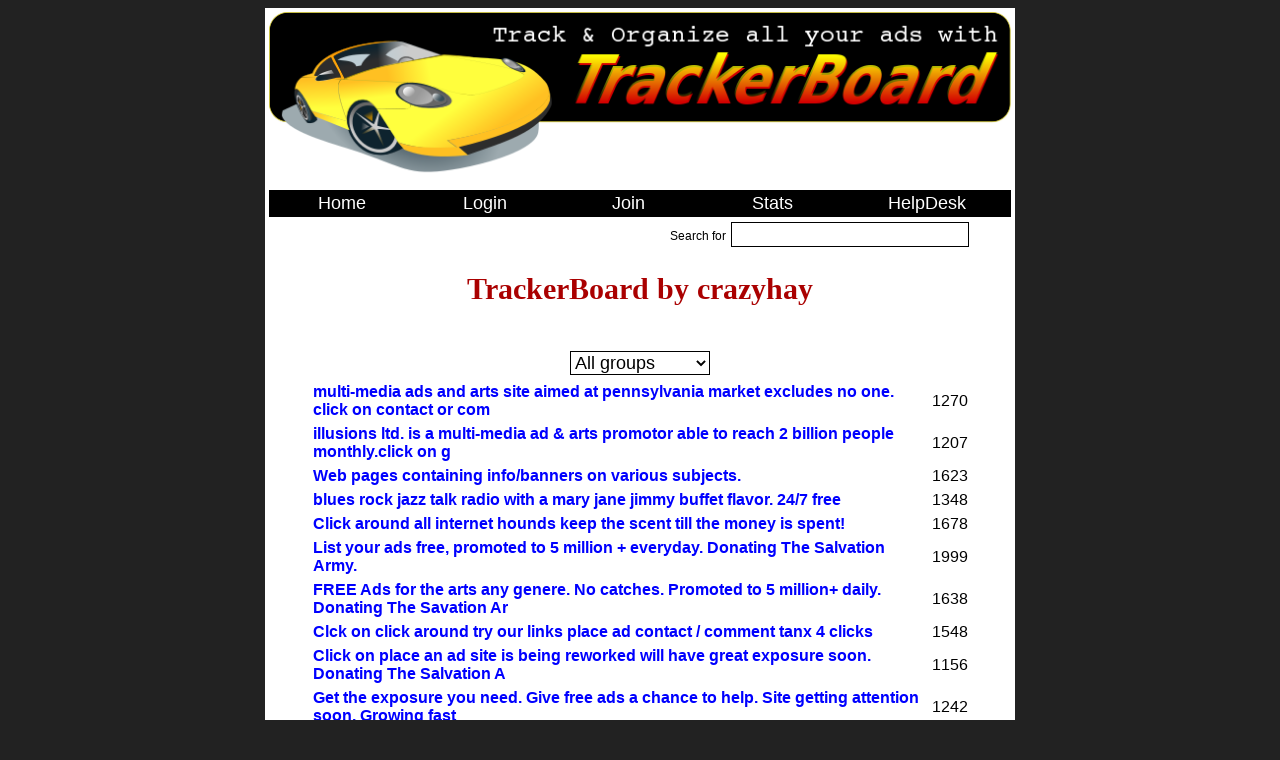

--- FILE ---
content_type: text/html; charset=UTF-8
request_url: https://trackerboard.com/?sponsor=boyle
body_size: 4331
content:
<!DOCTYPE HTML PUBLIC "-//W3C//DTD HTML 4.01 Transitional//EN" "http://www.w3.org/TR/html4/loose.dtd">

<html><head>
<title>TrackerBoard | URL Tracker | Adboard</title>
<meta http-equiv="Content-Security-Policy" content="upgrade-insecure-requests">
<META http-equiv="Content-Type" CONTENT="text/html; charset=utf-8">
<META NAME="MSSmartTagsPreventParsing" content="true">
<META NAME="DESCRIPTION" CONTENT="trackerboard is a link and ad tracking service that allows you to organize all your links on multiple adboards. More Cool Features included.">
<META NAME="KEYWORDS" CONTENT="trackerboard, tracker, link tracker, url tracker, ad tracker, site web, engine marketing search, email marketing, advertising, links, search, click tracker, link redirect, track links, track ads, number of clicks, count clicks, tracking service, click throughs, log, web analytics, website statistics">
<META NAME="PUBLISHER" CONTENT="valleyken">
<META NAME="LANGUAGE" CONTENT="English">
<META NAME="COPYRIGHT" CONTENT="valleyken.com (c) 2005">
<META NAME="ROBOTS" CONTENT="index">
<META NAME="ROBOTS" CONTENT="follow">
<META NAME="REVISIT-AFTER" CONTENT="7 days">

<link rel="shortcut icon" href="favicon.ico" type="image/x-icon">
<link rel="stylesheet" type="text/css" href="/style.css">
<link rel="stylesheet" type="text/css" href="/rss_style.css">
<link rel="stylesheet" type="text/css" href="/style_generator.css">

<script type="text/javascript" src="/libs/prototype.js"></script>
<script type="text/javascript" src="/interactive.js"></script>
<script type="text/javascript" src="/libs/scriptaculous.js"></script>
</head>

<body>
<div align="center"><table class="widescreen" style="border-bottom-width: 0px;"><tr><td>
<img border="0" src="/gfx/header_trb.png" alt="header" 
style="width: 100%;"></td>
</tr></table></div>
<div align="center"><table class="widescreen"><tr><td align="center">
<table class="black_box"><tr>

<td align=center onMouseOver="this.bgColor='#ff0000'" onMouseOut="this.bgColor='#000000'" width="8%"><a href="index.php?sponsor=crazyhay" class="BWMenu">Home</a></td>

<td align=center onMouseOver="this.bgColor='#ff0000'" onMouseOut="this.bgColor='#000000'" width="8%"><a href="login.php?sponsor=crazyhay" class="BWMenu">Login</a></td>

<td align=center onMouseOver="this.bgColor='#ff0000'" onMouseOut="this.bgColor='#000000'" width="8%"><a href="signup.php?sponsor=crazyhay" class="BWMenu">Join</a></td>

<td align=center onMouseOver="this.bgColor='#ff0000'" onMouseOut="this.bgColor='#000000'" width="8%"><a href="stats.php?sponsor=crazyhay" class="BWMenu" target="_blank">Stats</a></td>

<td align=center onMouseOver="this.bgColor='#ff0000'" onMouseOut="this.bgColor='#000000'" width="8%"><a href="https://profitsdesk.com/contact.php?sponsor=adboardz&r=TrkBrd" class="BWMenu" target="_blank">HelpDesk</a></td>

</tr></table>
<table class="testimonial"><tr><td align="right"><form method="POST" ACTION="SE.php" target="_blank">
Search for <input type="text" name="keyw" class="search_box"> 
</form>
</td></tr></table>

<h1>TrackerBoard by crazyhay</h1></center><br>

<div align="center"><center><form action="#">
<select class="search_box" size="1" name="groupz" 
onchange="PickGroup(this.options[this.selectedIndex].value, 'crazyhay');">
<option value="">All groups<option value="786">786 - 
Links</option><option value="787">787 - 
crazyhay</option></select></form></center></div>

<div id="TRB">Loading trackers ...</div>


<script type="text/javascript">
PickGroup("","crazyhay");
</script>

<br><br>

</td></tr></table></div>

<div align="center"><table class="widescreen"><tr><td align="left">
<br><table class="black_box"><tr>

<td align=center onMouseOver="this.bgColor='#006400'" onMouseOut="this.bgColor='#000000'"><a href="https://adboardz.com/?sponsor=crazyhay" class="BWMenu" target="_blank">AdboardZ</a></td>

<td align=center onMouseOver="this.bgColor='#006400'" onMouseOut="this.bgColor='#000000'"><a href="?sponsor=crazyhay" class="BWMenu" target="_blank">TrackerBoard</a></td>

<td align=center onMouseOver="this.bgColor='#006400'" onMouseOut="this.bgColor='#000000'"><a href="https://profitsdesk.com/order.php?sponsor=crazyhay" class="BWMenu" target="_blank">ProfitsDesk</a></td>

</tr></table>
</td></tr></table></div>
</body></html>


--- FILE ---
content_type: text/html; charset=UTF-8
request_url: https://trackerboard.com/ajax_gettrackers.php?sponsor=crazyhay&gr=
body_size: 3550
content:
<table class="testimonial"><tr><td>
<link rel="stylesheet" type="text/css" href="/style2.css">

<div align="left" style="background: #FFFFFF;"><table class="adboard"><tr><td align="left">
<a href="go.php?id=2482" target="_blank" 
class="TrB_MenuFont">multi-media ads and arts site  aimed at pennsylvania market excludes no one. click on contact or com</a>
</td>
<td align="right">1270</td>
</tr></table></div>

<div align="left" style="background: #FFFFFF;"><table class="adboard"><tr><td align="left">
<a href="go.php?id=2483" target="_blank" 
class="TrB_MenuFont">illusions ltd. is a multi-media ad & arts promotor able to reach 2 billion people monthly.click on g</a>
</td>
<td align="right">1207</td>
</tr></table></div>

<div align="left" style="background: #FFFFFF;"><table class="adboard"><tr><td align="left">
<a href="go.php?id=2484" target="_blank" 
class="TrB_MenuFont">Web pages containing info/banners on various subjects.</a>
</td>
<td align="right">1623</td>
</tr></table></div>

<div align="left" style="background: #FFFFFF;"><table class="adboard"><tr><td align="left">
<a href="go.php?id=2494" target="_blank" 
class="TrB_MenuFont">blues rock jazz talk radio with a mary jane jimmy buffet flavor. 24/7 free</a>
</td>
<td align="right">1348</td>
</tr></table></div>

<div align="left" style="background: #FFFFFF;"><table class="adboard"><tr><td align="left">
<a href="go.php?id=2495" target="_blank" 
class="TrB_MenuFont">Click around all internet hounds keep the scent till the money is spent!</a>
</td>
<td align="right">1678</td>
</tr></table></div>

<div align="left" style="background: #FFFFFF;"><table class="adboard"><tr><td align="left">
<a href="go.php?id=2496" target="_blank" 
class="TrB_MenuFont">List your ads free, promoted to 5 million + everyday. Donating The Salvation Army.</a>
</td>
<td align="right">1999</td>
</tr></table></div>

<div align="left" style="background: #FFFFFF;"><table class="adboard"><tr><td align="left">
<a href="go.php?id=3199" target="_blank" 
class="TrB_MenuFont">FREE Ads for the arts any genere. No catches. Promoted to 5 million+ daily. Donating The Savation Ar</a>
</td>
<td align="right">1638</td>
</tr></table></div>

<div align="left" style="background: #FFFFFF;"><table class="adboard"><tr><td align="left">
<a href="go.php?id=3200" target="_blank" 
class="TrB_MenuFont">Clck on click around try our links place ad contact / comment tanx 4 clicks</a>
</td>
<td align="right">1548</td>
</tr></table></div>

<div align="left" style="background: #FFFFFF;"><table class="adboard"><tr><td align="left">
<a href="go.php?id=3201" target="_blank" 
class="TrB_MenuFont">Click on place an ad site is being reworked will have great exposure  soon. Donating The Salvation A</a>
</td>
<td align="right">1156</td>
</tr></table></div>

<div align="left" style="background: #FFFFFF;"><table class="adboard"><tr><td align="left">
<a href="go.php?id=3202" target="_blank" 
class="TrB_MenuFont">Get the exposure you need. Give free ads a chance to help. Site getting attention soon. Growing fast</a>
</td>
<td align="right">1242</td>
</tr></table></div>

<div align="left" style="background: #FFFFFF;"><table class="adboard"><tr><td align="left">
<a href="go.php?id=3203" target="_blank" 
class="TrB_MenuFont">Forum for the arts in Pa. others too. Connects facebook myspace skype has all kinds of info.  ect.</a>
</td>
<td align="right">1798</td>
</tr></table></div>
</td></tr></table>

--- FILE ---
content_type: text/css
request_url: https://trackerboard.com/style.css
body_size: 5147
content:
body
{
background: #222222;
}

label
{
display: block;
width: 200px;
float: left;
}

fieldset
{
background: #BBCCCC;
width: 80%;
border: 3px solid #000000;
text-align: left;
}

legend
{
border: 3px solid #006400;
background: #FFFFFF;
padding: 5px;
}

.trb_fancyforms
{
width: 200px;
height: 20px;
}

.DarkForm
{
background: #FFFF00;
color: #000000;
font-size: 18px;
}

.testimonial
{
border: 0px solid white;
font-size: 12px;
color: black;
width: 100%;
}

.enabled
{
background: #98FB98;
}

.disabled
{
background: #FFB6C1;
}
.flashy
{
font-size : 14px;
font-family :  Georgia;
color : Black;
background: silver;
}

table
{
background: #FFFFFF;
font-size: 18px;
font-family: Arial;
color: #000000;
border: 1px solid #000000;
width: 750px;
}

.widescreen
{
background: #FFFFFF;
font-family: Arial;
font-size: 18px;
color: #000000;
border: 1px solid #000000;
width: 750px;
}

table.borderless
{
background: #FFFFFF;
width: 90%;
border-width: 0px;
}

.smallscreen
{
background: white;
font-size: 14px;
font-family: Tahoma;
color: blue;
border: 1px solid black;
width: 85%;
}

.promo
{
background: #DAA520;
font-size: 14px;
font-family: Arial;
color: black;
border: 1px solid black;
width: 85%;
}

.spanner
{
background: #FFFFFF;
border: 2px solid #000000;
width: 80%;
font-family: Arial;
font-size: 18px;
color: #000000;
padding: 5px;
}

.general
{
background: #FFFFFF;
width: 100%;
}

h1
{
font-family: Georgia;
font-size: 0.8cm;
color: #AA0000;
font-weight: bold;
}

h2
{
font-size: 22px;
font-family: Arial;
color: #006400;
}

h3
{
font-size: 14px;
font-family: Georgia;
color: #FF0000;
font-weight: bold;
}

h4
{
font-size: 20px;
font-family: Tahoma;
color: Green;
font-weight: bold;
}

.LinkFont
{
font-family: Tahoma;
font-size: 24px;
color: #0000FF;
text-decoration: none;
}

.LinkFont:HOVER
{
color: #FF0000;
text-decoration: underline;
}

.FooterFont
{
font-size : 10px;
font-family :  Arial;
color : blue;
text-decoration: none;
font-weight: bold;
}

a.FooterFont:HOVER
{
font-size: 10px;
font-family:  Arial;
color: red;
text-decoration: none;
font-weight: bold;
}

.fieldfont
{
font-size : 14px;
font-family: Tahoma;
color: black;
text-decoration: none;
}

.flashfont
{
background: orange;
font-size: 16px;
font-family: Arial black;
color: blue;
text-decoration: none;
}

.MenuFont
{
font-size: 14px;
font-family: Tahoma;
color: #00FF00;
text-decoration: none;
}

a.MenuFont:HOVER
{
font-size: 14px;
font-family: Tahoma;
color: #FF0000;
text-decoration: underline;
}

.menu
{
background: #FFFFFF;
border: 0px solid black;
padding: 2px;
font-size: 13px;
font-family: Tahoma;
color: black;
}

.menu:hover
{
background: #FF00FF;
border: 0px solid red;
}

table.popout
{
background: orange;
font-family: Arial;
font-size: 14px;
color: black;
border: 1px solid blue;
width: 85%;
}

.FooterFont {
font-size : 12px;
font-family :  Tahoma;
color : black;
text-decoration: none;
}
a.FooterFont:HOVER {
font-size : 12px;
font-family :  Tahoma;
color : blue;
text-decoration: underline;
}

.fancyline
{
color: #8B0000;
height: 1px;
}

.BWMenu {
 font-size : 18px;
 font-family : Arial;
 color : #FFFFFF;
 text-decoration: none;
}
a.BWMenu:HOVER {
 font-size : 18px;
 font-family : Arial;
 color : #FFFFFF;
 text-decoration: none;
}

.menu_container
{
border: 0px solid white;
font-size: 12px;
color: black;
width: 90%;
}

.message_container
{
background: #FFFFFF;
border: 0px solid red;
height: 30px;
}

.message_note
{
background: Yellow;
border: 1px solid red;
height: 60px;
width: 95%;
float: none;
font-family: Verdana;
font-size: 12px;
}

.black_box
{
background: #000000;
font-family: Arial;
font-size: 14px;
color: #FFFFFF;
width: 100%;
border: 0px solid #000000;
}

.search_box
{
background: #FFFFFF;
font-family: Arial;
font-size: 18px;
color: #000000;
border: 1px solid #000000;
margin: 2px;
}

.adboard
{
background: #FFFFFF;
border: 0px solid #000000;
width: 100%;
font-family: Arial;
font-size: 16px;
color: #000000;
}

.adboard:HOVER
{
background: #00FF00;
}

.submitform
{
border: 0px solid #000000;
background: #000000;
width: 400px;
color: #FFFFFF;
}

.boxtop
{
background-image:  url(http://trackerboard.com/gfx/boxtop2.gif);
background-repeat:repeat-x; 
height: 35px;
padding: 0px;
border-spacing: 0px;
}
.boxbottom
{
background-image:  url(http://trackerboard.com/gfx/boxbottom2.gif);
background-repeat:repeat-x; 
height: 35px;
padding: 0px;
}
.box
{
background: #000000;
font-family: Arial;
font-size: 18px;
color: #FFFFFF;
vertical-align: middle;
border-spacing: 0px;
width: 90%;
}
.boxtitle
{
font-family: Georgia;
font-size: 26px;
color: #FFFF00;
vertical-align: middle;
margin: 0px;
}

.dark_link
{
font-family: Arial;
font-size: 18px;
color: #FFFFFF;
text-decoration: none;
}
.dark_link:hover
{
color: #FFFF00;
text-decoration: underline;
}

.mailer
{
background: #E6E6FA;
width: 80%;
font-family: Arial;
font-size: 18px;
color: #000000;
}

.my_table
{
border: 2px solid #000000;
width: 90%;
background: #FFFFFF;
font-size: 18px;
color: #000000;
}

.roundbox
{
-moz-border-radius: 20px;
-webkit-border-radius: 20px;
-khtml-border-radius: 20px;
border-radius: 20px;

border: 2px solid #000000;
width: 90%;
padding: 10px;
}



--- FILE ---
content_type: text/css
request_url: https://trackerboard.com/rss_style.css
body_size: 3058
content:
.red{color: #FF0000;}.borderless{background: #FFD700;font-family: Arial;font-size: 14px;color: blue;border-width: 1px;border-style: solid;border-color: blue;width: 100%;}.flashy{font-size : 16px;font-family : Verdana;color : blue;text-decoration: none;background: Yellow;}.darkform{font-size: 12px;font-family: Arial;color: #F5F5F5;text-decoration: none;background: #00008B;}table.widescreen{background: white;font-size: 18px;font-family: Verdana;color: #000000;border: 1px solid white;width: 750px;}table.smallscreen{background: white;font-size: 16px;font-family: Georgia;color: black;border: 1px solid white;width: 90%;}table.promo{background: #D3D3D3;font-family: Arial;font-size: 14px;color: black;border: 1px solid blue;width: 90%;}.channel{background: #eeeeee;font-family: Tahoma;font-size: 14px;color: #222222;border: 0px solid black;width: 100%;}.title{background: #222200;font-family: Tahoma;font-size: 18px;border: 0px solid black;width: 100%;}.pubDate{background: #FFFFFF;font-family: Verdana;font-size: 9px;color: blue;border: 0px solid black;}table.borderless2{background: #DCDCDC;border-width: 0px;width: 80%;}table.poststyle{background: orange;font-size: 14px;font-family: Arial;color: black;border-style: solid;border-width: 3px;border-color: blue;width: 100%;}.MenuFont {font-size: 16px;font-family :  Arial;color : blue;text-decoration: none;font-weight: bold;}a.MenuFont:HOVER {font-size: 16px;font-family :  Arial;color : black;text-decoration: underline;font-weight: bold;}.BigLink {font-size: 18px;font-family :  Arial;color : green;text-decoration: none;font-weight: bold;}a.BigLink:HOVER {font-size: 18px;font-family :  Arial;color : black;text-decoration: underline;font-weight: bold;}.LinkFont {font-size: 24px;font-family: Tahoma;color: #0000FF;text-decoration: none;}.LinkFont:HOVER {color : #FF0000;text-decoration: underline;}.FooterFont { font-size : 12px; font-family :  Tahoma; color : black; text-decoration: none;}a.FooterFont:HOVER {font-size: 12px;font-family:  Tahoma;color: blue;text-decoration: underline;}.title{font-size: 22px;font-family: Arial;color: black;background: orange;}.fieldfont{font-size : 15px;font-family : Tahoma;color: #000000;text-decoration: none;}a.menu{background: Orange;border: 2px solid blue;padding: 5px;font-size : 17px;font-family :  Arial;font-weight: bold;color: Black;}a.menu:hover{background: Yellow;border-width: 2px;}.fancyline{width: 100%;color: green;height: 1px;}.testimonial{border: 0px solid white;font-size: 12px;color: black;width: 90%;}.alert{background: #FF0000;font-size: 18px;font-family: Verdana;color: #FFFFFF;border: 3px solid Yellow;width: 750px;}.BWMenu { font-size : 18px; font-family : Arial; color : #FFFFFF; text-decoration: none;}a.BWMenu:HOVER { font-size : 18px; font-family : Arial; color : #FFFFFF; text-decoration: none;}

--- FILE ---
content_type: text/css
request_url: https://trackerboard.com/style_generator.css
body_size: 807
content:
.codebox
{
background: #BFCED3;
border: 3px solid #000000;
font-size: 16px;
color: #000000;
padding: 5px;
width: 650px;
height: 120px;
}

.generator_form
{
background: #800000;
font-family: Arial;
font-size: 14px;
color: #FFFFFF;
border: 1px solid #000000;
padding: 5px;
float: right;
width: 250px;
}

.tag_explain
{
font-family: Arial;
font-size: 16px;
color: #0000FF;
}

.blacklink
{
font-family: Arial;
font-size: 18px;
color: #FFFFFF;
}
.blacklink:hover
{
color: #FFFF00;
}

.fancyforms
{
background: #FFFFCC;
width: 300px;
font-family: Arial;
font-size: 18px;
color: #000000;
}

.inputfields
{
background: #BFCED3;
border: 1px solid #000000;
height: 20px;
width: 100px;
font-family: Arial;
font-size: 14px;
color: #000000;
text-align: left;
}

--- FILE ---
content_type: text/css
request_url: https://trackerboard.com/style2.css
body_size: 575
content:
.blackbox{background: #FFFFFF;width:100%;}.TRB_fancyline{color: #0000FF;height: 1px;margin: 1px;}.TRB_popout{background: #FFD700;font-family: Arial;font-size: 16px;color: #000000;border: 1px solid #000000;width: 100%;padding: 3px;}table.spanner{background: #DCDCDC;border: 0px solid #FF0000;width: 100%;}.TrB_MenuFont{font-family: Arial;font-size : 16px;color : #0000FF;text-decoration: none;font-weight: bold;}.TrB_MenuFont:HOVER{font-family: Arial;font-size: 16px;color: #FF0000;text-decoration: underline;font-weight: bold;}

--- FILE ---
content_type: application/javascript
request_url: https://trackerboard.com/interactive.js
body_size: 327
content:
<!--
function PickGroup(group, user)
{
new Ajax.Updater('TRB', 'ajax_gettrackers.php', {
        method: 'get', 
        parameters: {sponsor: user, gr: group} 
        });
}

function ShowTip(msg, destination)
{
        $(destination).update(msg);
}

function Help(dest,source)
{
	new Ajax.Updater(dest, source, null);
}
//-->